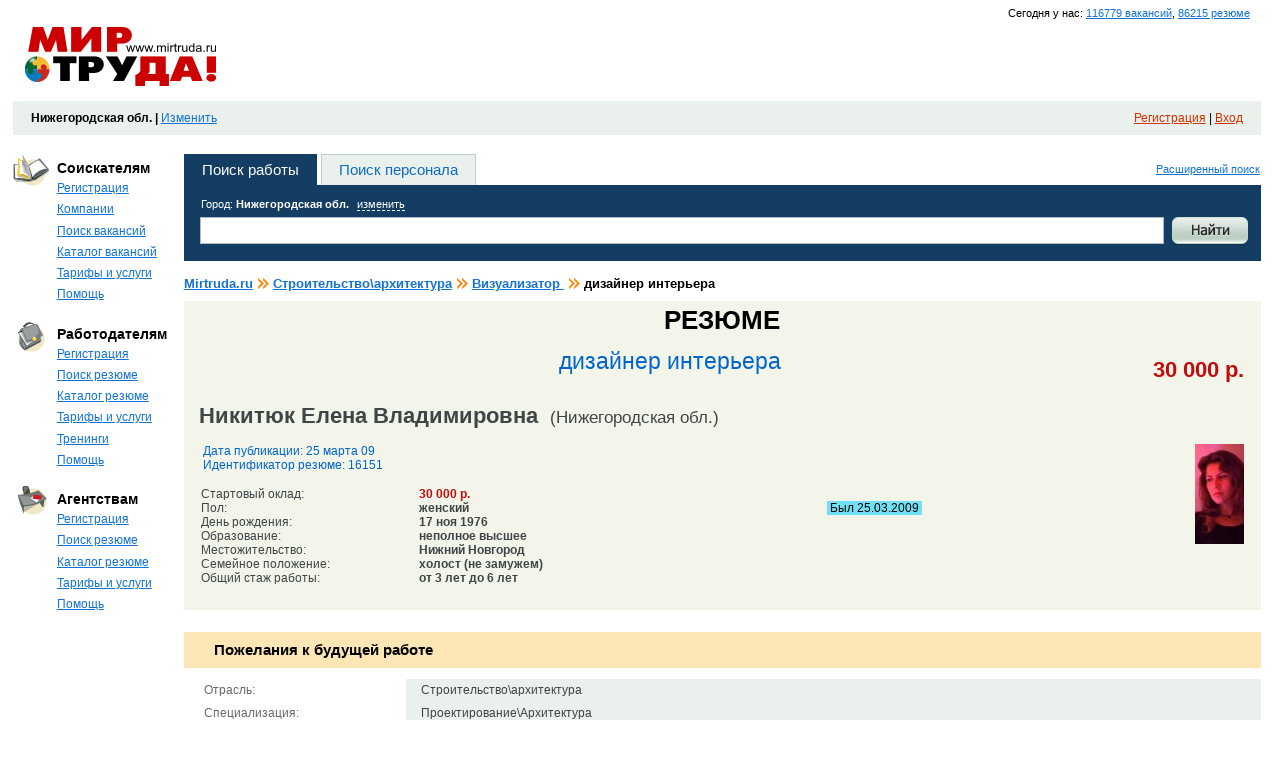

--- FILE ---
content_type: text/html; charset=utf-8
request_url: http://nn.mirtruda.ru/Resume/16151
body_size: 62020
content:


<!DOCTYPE html PUBLIC "-//W3C//DTD XHTML 1.0 Transitional//EN" "http://www.w3.org/TR/xhtml1/DTD/xhtml1-transitional.dtd">
<html xmlns="http://www.w3.org/1999/xhtml" xml:lang="ru" lang="ru">
<head>
    <link href="/files/css/layout.css" type="text/css" rel="stylesheet" />
	<link href="/files/css/style.css?ver=2" type="text/css" rel="stylesheet" />
	<link href="/files/css/NEW/newstyles.css" type="text/css" rel="stylesheet" />
	<link href="/files/css/payment.css" type="text/css" rel="stylesheet" />
       <!--[if lte IE 7]>
            <link href="/files/css/style4ie.css" type="text/css" rel="stylesheet" />
      <![endif]-->
      <!--[if lte IE 6]>
            <link href="/files/css/style4ie6.css" type="text/css" rel="stylesheet" />
      <![endif]-->		
	<link rel="shortcut icon" href="http://www.mirtruda.ru/files/images/icon/favicon.ico" type="image/x-icon" />
    <link rel="icon" href="http://www.mirtruda.ru/files/images/icon/favicon.ico" type="image/x-icon" />

	<meta http-equiv="pragma"  content="no-cache" />
	<meta name='yandex-verification' content='91bfdfb1ca672de7' />
	<meta name="google-site-verification" content="crWf_JEQ6dK5OBLxg4SbECPUtLwxLK7TkwvkqZ_IuP4" />
	<meta name="google-site-verification" content="S6fnA1GEjUyKE17krPKF9IfsbuKfVGh2lzdOdK2i6aE" />
   <script type="text/javascript">

       var _gaq = _gaq || [];
       _gaq.push(['_setAccount', 'UA-48895621-1']);
       _gaq.push(['_setDomainName', 'mirtruda.ru']);
       _gaq.push(['_trackPageview']);

       (function() {
           var ga = document.createElement('script'); ga.type = 'text/javascript'; ga.async = true;
           ga.src = ('https:' == document.location.protocol ? 'https://ssl' : 'http://www') + '.google-analytics.com/ga.js';
           var s = document.getElementsByTagName('script')[0]; s.parentNode.insertBefore(ga, s);
       })();

</script><link href="../App_Themes/Default/TabStrip.MirTruda.css" type="text/css" rel="stylesheet" /><link href="../App_Themes/Default/Window.MirTruda.css" type="text/css" rel="stylesheet" /><meta name="description" content="Резюме соискателя на должность дизайнер интерьера, ищу работу" /><meta name="keywords" content="Резюме, ищу работу, дизайнер интерьера" /><link href="/WebResource.axd?d=JQlSAAUFw5pesu-heOnJ6tM1u-vs1XdSmGAgNtk-IxGJCGbYNICgLsL6wf5njcKulLTj1awEuf8NsNGgI_5WWSWZ-oci9DMBZAZ5b-zF_O5g4jEOJxLInFGnynz-v9kvPci_Fg2&amp;t=633766548700000000" type="text/css" rel="stylesheet" class="Telerik_stylesheet" /><title>
	МИР ТРУДА | Резюме дизайнер интерьера (Нижегородская обл.) от портала вакансий MirTruda.ru
</title></head>
<body>
    <form name="aspnetForm" method="post" action="16151" id="aspnetForm">
<div>
<input type="hidden" name="__EVENTTARGET" id="__EVENTTARGET" value="" />
<input type="hidden" name="__EVENTARGUMENT" id="__EVENTARGUMENT" value="" />
<input type="hidden" name="__VIEWSTATE" id="__VIEWSTATE" value="/[base64]/[base64]/[base64]/[base64]/[base64]/0L7Qu9C90L7QtSDQstC10LTQtdC90LjQtSDQtNC40LfQsNC50L0t0L/RgNC+0LXQutGC0LAg0LTQviDRgdC00LDRh9C4INC+0LHRitC10LrRgtCwINCyINGN0LrRgdC/[base64]/[base64]/[base64]/QvtGA0YLRhNC+0LvQuNC+OiBodHRwOi8vd3d3LnN1cGVyam9iLnJ1L3Byb2ZpbGUvMTE3MTU2NDIvP3Nob3c9YWxidW1zIDxici8+Cjxici8+CtCS0LvQsNC00LXQvdC40LUg0J/QnjogM2RzIE1BWCArIFYtcmF54oCaIEFyY2hpQ2Fk4oCaIEF1dG9DQUTigJogQ29yZWxEcmF34oCaINC/0LDQutC10YLRiyBBZG9iZeKAmiBNYWNyb21lZGlhOyBNT2ZmaWNlLiA8YnIvPgo8YnIvPgrQn9GA0L7QtdC60YLQuNGA0L7QstCw0L3QuNC1INC40L3RgtC10YDRjNC10YDQvtCyINC20LjQu9GL0YUg0Lgg0L7QsdGJ0LXRgdGC0LLQtdC90L3Ri9GFINC/0L7QvNC10YnQtdC90LjQuS4g0J/QvtC70L3QvtC1INCy0LXQtNC10L3QuNC1INC00LjQt9Cw0LnQvS3Qv9GA0L7QtdC60YLQsCDQtNC+INGB0LTQsNGH0Lgg0L7QsdGK0LXQutGC0LAg0LIg0Y3QutGB0L/Qu9GD0LDRgtCw0YbQuNGOOjxici8+Ci0g0L/QtdGA0LXQs9C+0LLQvtGA0Ysg0YEg0LfQsNC60LDQt9GH0LjQutC+0Lw7PGJyLz4KLSDQvtCx0LzQtdGA0Ys7PGJyLz4KLSDRjdGB0LrQuNC30LjRgNC+0LLQsNC90LjQtSAo0YDRg9GH0L3QsNGPINC/[base64]/[base64]/[base64]/[base64]/[base64]/Qt9GL0Lo6ECBjbGFzcz0iZ3JleV9iZyIO0YDRg9GB0YHQutC40LlkAgMPZBYCZg8VAyTQktC+0LTQuNGC0LXQu9GM0YHQutC40LUg0L/RgNCw0LLQsDoQIGNsYXNzPSJncmV5X2JnIgFCZAIED2QWAmYPFQMu0JTQvtC/0L7Qu9C90LjRgtC10LvRjNC90YvQtSDRgdCy0LXQtNC10L3QuNGPOhAgY2xhc3M9ImdyZXlfYmci0AHQn9C+0YDRgtGE0L7Qu9C40L46IGh0dHA6Ly93d3cuc3VwZXJqb2IucnUvcHJvZmlsZS8xMTcxNTY0Mi8/c2hvdz1hbGJ1bXMgPGJyLz4KPGJyLz4K0JLQu9Cw0LTQtdC90LjQtSDQn9CeOiAzZHMgTUFYICsgVi1yYXnigJogQXJjaGlDYWTigJogQXV0b0NBROKAmsKgQ29yZWxEcmF34oCaINC/[base64]" />
</div>

<script type="text/javascript">
//<![CDATA[
var theForm = document.forms['aspnetForm'];
if (!theForm) {
    theForm = document.aspnetForm;
}
function __doPostBack(eventTarget, eventArgument) {
    if (!theForm.onsubmit || (theForm.onsubmit() != false)) {
        theForm.__EVENTTARGET.value = eventTarget;
        theForm.__EVENTARGUMENT.value = eventArgument;
        theForm.submit();
    }
}
//]]>
</script>


<script src="/WebResource.axd?d=TBHDo17vNWctW9Axmltm6TURcHDmPvamgG6TfCuqZIWin-Zfjcp4my-KTPScs_ct2P34l1tc_d_6D5KPAdatEkqz71Y1&amp;t=636041062940000000" type="text/javascript"></script>


<script src="/ScriptResource.axd?d=x-AAVY_ZxB6uFr8v3oZlrjObPbccU98cuqpAFqQEU9qEZN6dVBVftPmmoiCXGGPls937R_ADs2JOVyGq3pFTOAi7hMkpKTy5GM3o-iNZm4XqMXBELRuVbFLEQh_-BGoHCx_dMBaAdmHVOGeLsaTUKx0YLBw1&amp;t=fffffffffa2fd9a5" type="text/javascript"></script>
<script src="/ScriptResource.axd?d=GD8Xrc76DYf-BgtwypYovWKER5VPgNcY5blYUBgKTPSWHe9MZbK5pLstqKxmE1Z8fQz6JhhKivE7DkQVc3uK91_ry246DtV3f4CnLvwX-b3aM7QtYPoZIwNAwTLCxj6ZAn4Z8aLnDjP05FjTG9tluF0fNkT5KKqaUuWBgsmBcScMfB4h0&amp;t=fffffffffa2fd9a5" type="text/javascript"></script>
<script src="/JavaScript/jquery-1.11.0.min.js" type="text/javascript"></script>
<script src="/JavaScript/jquery.alphanumeric.js" type="text/javascript"></script>
<script src="/JavaScript/jquery.cookie.js" type="text/javascript"></script>
<script src="/ScriptResource.axd?d=4xQ6zQVVGfwegeFLh5hEFwHGXiXj2MQQi2xQyk_DMLbkwgAqygSRIn7-tmwAAjTAYoA_fZ28dOifjNXXRd3doeM7NNRxiMd0_4J2uGaIumJc7mHieJm5g4XH_lMZ0Npx0XqskA2&amp;t=6f383533" type="text/javascript"></script>
<script src="/ScriptResource.axd?d=qwv-ePMY6ObZluhD_yLzDGfxyjVZIXApD7dzA3-ChbcY9VEUrwFnQSJeHf_OvipnIWDN5mzObacLIz90gfmmHOFDYcjQ8M_P7unXTBUKg5e_xrBGYw5-IOc5J1IklOx5EkdaGS409jXPUwxUJNsUPZO5HGg1&amp;t=6f383533" type="text/javascript"></script>
<script src="/ScriptResource.axd?d=Ykc4vvB1pyBKUgfPlpsCYsOblcd9zb7pAOTXwoVHF1lqj3Nd4SJwDrgYzKE0tPzUeU8IrJI2GNGR_CTiWqdvNYKuybPOS9o5J0Rog_sCB74sBVgLMEdhTew75w2P7uZIZ79Hpw2&amp;t=6f383533" type="text/javascript"></script>
<script src="/ScriptResource.axd?d=ucmVZ1QOnam5QBZfW9h6t0Pmmu9whnsO0he9PDR2emyIJ1_C9f0_JUVlkHfS0MdtZ-A8gJRJDeZ0Z30gvbLECTNsn-mJdhPQHaigBP3i4sqpoVXDrdujU4HI-JTtAYZfRK5LCa0o_EoxdSqFwnO_iNfo0RQ1&amp;t=6f383533" type="text/javascript"></script>
<script src="/ScriptResource.axd?d=HUPeP3PvgJMnTD-n5BPK87zYeVxqu392RWuSj2PX7kyXiSnjB0BcddBGEY8eGBXj6xTzDtjUDEzYlbGRss9yuhsL3xJYnvLNPDUFHHY7qYR9dqnd116KQjTCRv5nbaVlB3nGe0XyMCFzE2CfhnzSDcw3Its1&amp;t=2e070b50" type="text/javascript"></script>
<script src="/ScriptResource.axd?d=u1tcTI7_Am1w5_qY7VYc6FHrTAV-C0hj5dWl8MEaX-pP_jvU9DVdPPZQQr75vAQAw_B6zvax3TjdU4uwf3idwqA3NqFEq5-CTsN-n5UmzZUrIHeAZ_EW5rpSpuUt7lUPEHIO-rRFOpxyxPPkosdfFu3-9bM1&amp;t=2e070b50" type="text/javascript"></script>
<script src="/ScriptResource.axd?d=5mHzd1vuKhqTAPelLFcBvQoj1gmgW1MHmgWZrg-tdygGlejk98H9b9vOFnodJf28otmouaOcdMOj6HK6V8TiBIdN6Fx_pAccJFWPp5UulVIPXop3FIJG_rP_heLcLE6o2E88wSE8w24FLduA9iO-90G9s7M1&amp;t=2e070b50" type="text/javascript"></script>
<script src="/ScriptResource.axd?d=YAxZOjoAoM9pU8f2e_ZJJa-uVd09587qllKg1zJC6ZufatY7V1tznEVOmV-b5jo1RdSIIKo_5ds-Aby_RgcQ_7FnNJ6IvB3pTs7iHutwzIUDAQlUgEpDwMiRaP3gvbPvg_Ow2XZZ22j_pKUJlS21gdBnDd81&amp;t=2e070b50" type="text/javascript"></script>
<script src="/ScriptResource.axd?d=Ejvx6bUR13O7b8MLvAieWNpoOpndYmGVBOM9zD4ph7Lx147Qn43erPya5IbB50WNVTJIRIq-MBBNT7yomKBRZ_U23bOSFOeSnwo_nAoNIUlMOcT0rXFKVr9qt1CEzmVB09AGmleOH8ZhuDuG1zY2SGKaTkY1&amp;t=2e070b50" type="text/javascript"></script>
<script src="/ScriptResource.axd?d=zAGszwHFAL27eoj4I8KNIxjnB-2-VpI1clLGKqflaZYMQMvPlkCr-U1wkpapGV0oO_t8WpWfHf_gFn2xTsgsgaJJCQSm5un5FasusgK0-W0y9o1mpO-6NIiikeMMamPC_uWx_xAm3PzvcHkYX4JEuTw5Dic1&amp;t=2e070b50" type="text/javascript"></script>
<script src="/ScriptResource.axd?d=9Py-2cBANg55lsT0flIVyBSnfTPSxll1PQnK1RJiRrcYNJ4V2IWy7r895r76NaQmMTo0msm4KM0DSQ4wnFIm69IJcLQ76rUjFWnT2xG-J-sEU4nccv1gxYES5Aj3qvGplVR9UJWVrjOX3kIaHdtR8SFX2w1OBvNbw5byUO7Ygaa6rbxK0&amp;t=2e070b50" type="text/javascript"></script>
<script src="/ScriptResource.axd?d=vCfd5_2JjmCzY-lPFUL0HQ7YA7re531Yswvn2L1qIyBeq3Xm5nDOqLz_USrpbpO4U7FIquVc9cRq-7oZtQl1QEkiRsHJ01zETQJhOhAQdCtgrrKjKt9Vc8HFu-n6Q7WxDTVY5irK8coH2otR5JLJrFgfVgfWcL1txqT-Hr_WvupzWpNZ0&amp;t=2e070b50" type="text/javascript"></script>
<script src="/ScriptResource.axd?d=YrAsURdMnTjbixtBNc5W9-EldQJzF78Nmio_M0EqpkrdOom4YMDCMXNGFe5vW6lNWUPoBS9d0vVW2xTsg2_N8nEi6FaWIS5RFlEJuBNTIbwU8MPFzfoyCyv8UFtLDuwW_97nqHI7kLeikrmAWb6rZW1fNGc1&amp;t=2e070b50" type="text/javascript"></script>
<script src="/ScriptResource.axd?d=y2JeZyC8MUe7ibHZ-zniqVX6OE-O9-Gkx1IWOHbxWKza6KzmVTYUQucU_mtem6sTid3p-YXC6VS63cGtYRwLvT1GfmMzZPTshsUlsJspqJu_OZ7Ajkj0U1XcPLK79DUdk62fhjtze37up8O4C7HibKbfjHh12jw8NPWHEe1_JJwfILtM0&amp;t=2e070b50" type="text/javascript"></script>
<script src="/ScriptResource.axd?d=bfeEMK5Z-afXg1igVpAZgN_C0JPSObg1AC9yx_uZSMHht4wkYD_BHipVQa2tTMlM-TGKDRGIAYok3TV98LkT6xjMVtek0edgbOmYzaLuo8nYm9VZKxveyWI05Ci7_wtLFhRiXOGYrStqLzEVYJ5PJw0saRvLBzjGSA7XOPi_ymook3GO0&amp;t=2e070b50" type="text/javascript"></script>
<script src="/ScriptResource.axd?d=H89y10yz8nUVm39I-ETt3G33wZTS5UwY3QZizydAv_imPFjMRniHsipZnJtbpawsAva857zbtZTubQMiBdBAd-ZHhhrC32tupOCVf3zGdGrXGIKMROx4MQUYwoLRtyqPfbf_1rdA4EfpI-VoQax34Xb-UPCteAVs-Ld44O8KgQITIiei0&amp;t=2e070b50" type="text/javascript"></script>
<script src="/ScriptResource.axd?d=hIsW-g9xZCuTCt4LmZAZ8iDpEvjJfxfPvM2JKQNKHj1lxcA1h2z6MpwiPPOyj4kHJ3xZRw94RAKAZFRDtAkhK2Vpx-_PqKtzVQSaZrWT8QahKeycH0lgQw2D337GiDkZ2uPe4BzyEMTCw5oGE1e_p91vGOYCri07O_PmromU0KxXAjSk0&amp;t=2e070b50" type="text/javascript"></script>
<div>

	<input type="hidden" name="__VIEWSTATEGENERATOR" id="__VIEWSTATEGENERATOR" value="0CFE0D42" />
</div>
	<div id="measurer"></div>
	<div id="layout">
		<div id="layout_in">
		<script type="text/javascript">
//<![CDATA[
Sys.WebForms.PageRequestManager._initialize('ctl00$ctl00$ScriptManager', document.getElementById('aspnetForm'));
Sys.WebForms.PageRequestManager.getInstance()._updateControls([], [], [], 90);
//]]>
</script>

			

<noindex><div class="new_info">Сегодня у нас: <span style="color: #1473D2; font-family: Tahoma,Arial,Verdana,sans-serif;text-decoration: underline;">116779 вакансий</span>, <span style="color: #1473D2; font-family: Tahoma,Arial,Verdana,sans-serif;text-decoration: underline;">86215 резюме</span></div></noindex>

<div id="head">
	<div class="logo_zone" >
		<div class="logo"><a href="/"><img id="logo_img" src="/files/images/logo.gif" 
		    OnMouseOver="javascript:document.getElementById('logo_img').src='/files/images/logo2.gif';" 
		    OnMouseOut="javascript:document.getElementById('logo_img').src='/files/images/logo.gif';" 
		    width="191" height="59" alt="Мир труда" title="Мир труда" /></a></div>
	</div>
	
	
 <script language=JavaScript src="http://adv.mirtruda.ru/abm.aspx?z=1&r=35"></script>
 	
</div>
            <!-- begin of Top100 code -->
            <a href="http://top100.rambler.ru/top100/"><img src="http://counter.rambler.ru/top100.cnt?1409344" alt="" width="1" height="1" border="0" /></a>
            <!-- end of Top100 code -->
            <div style="clear:both;"></div>
            <div class="main_menu_new">
            <strong>Нижегородская обл.&nbsp;|</strong>&nbsp;<a href="#" onclick="window.radopen('/Main/RegionSelect.aspx?seed='+Math.round(Math.random()*100000), 'RegSelectWindow'); return false;">Изменить</a>
            
            <noindex><div style="float:right; text-align: left;"><a href="/Registration/Register.aspx" style="color:#d23100;">Регистрация</a>&nbsp;|&nbsp;<a id="SignIn" style="color:#d23100;" href="#" onclick="window.radopen('/Registration/Login.aspx?seed='+Math.round(Math.random()*100000), 'LoginWindow'); return false;">Вход</a></div></noindex>
            
            </div>
            
            
	<script type="text/javascript">
	    function signOut(arg) {
	        if (arg) __doPostBack('ctl00$ctl00$SignOut','');
	    }
	</script>
	
            
			<div id="zone">
    			
    <table cellpadding="0" cellspacing="0" class="structura">
        <tr>
            
<td class="sidebar">
    <div class="sidebar">
    
        <div class="sidebar_menu" style="font-size:11px;">
            
<h3 class="item2">Соискателям</h3>
<ul>
	<li><a href="/Registration/Register.aspx?type=1">Регистрация</a></li>
	<li><a href="/Employer/Employers.aspx">Компании</a></li>
	<li><a href="/Search/VacancySearch.aspx?type=advanced">Поиск вакансий</a></li>
	<li ><a href="/catalogvacancy/">Каталог вакансий</a></li>
	<li><a href="/Help/price_candidate">Тарифы и услуги</a></li>
	<li><a href="/Help/main_help#S5">Помощь</a></li>
</ul>

<h3 class="item1">Работодателям</h3>
<ul>
	<li><a href="/Registration/Register.aspx?type=2">Регистрация</a></li>
	<li><a href="/Search/ResumeSearch.aspx?type=advanced">Поиск резюме</a></li>
	<li ><a href="/catalogresume/">Каталог резюме</a></li>
	<li><a href="/Help/price_employer">Тарифы и услуги</a></li>
	<li><a href="/Trainings">Тренинги</a></li>
	<li><a href="/Help/main_help#R5">Помощь</a></li>
</ul>


<h3  class="item3">Агентствам</h3>
<ul>
	<li><a href="/Registration/Register.aspx?type=3">Регистрация</a></li>
	<li><a href="/Search/ResumeSearch.aspx?type=advanced">Поиск резюме</a></li>
	<li ><a href="/catalogresume/">Каталог резюме</a></li>
	<li><a href="/Help/price_agency">Тарифы и услуги</a></li>
	<li><a href="/Help/main_help#R5">Помощь</a></li>
</ul>
        </div>
        <br />
        
 <script language=JavaScript src="http://adv.mirtruda.ru/abm.aspx?z=4&r=35"></script>
 
             
<div class="for_dot_dl">
    <dl class="dl_list"></dl>
</div>
        
 <script language=JavaScript src="http://adv.mirtruda.ru/abm.aspx?z=9&r=35"></script>
 
        
        <div class="clear"></div>
           
        <div class="clear"></div>
        
    </div>
</td>

            <td class="common">
                <div class="common center">
                    
    
<style type="text/css">
    .search-fields .main-request { padding:0px 13px 0px 16px; }
</style>
<script language="javascript" type="text/javascript" src="/JavaScript/SearchHighlight.js"></script>
<input type="hidden" name="ctl00$ctl00$cph$cph$Search$ProvinceId" id="ctl00_ctl00_cph_cph_Search_ProvinceId" value="9743" />
<noindex>
<div class="search-form" style="overflow: visible;">
    <div class="search-nav">
        <ul>
            <li id="search_employer" style="cursor: pointer; cursor: hand;" onclick="SetTab(this);">Поиск работы</li>
            <li id="search_candidate" style="cursor: pointer; cursor: hand;" onclick="SetTab(this);">Поиск персонала</li>
        </ul>
        <a id="ctl00_ctl00_cph_cph_Search_Advanced" class="advanced-link" href="javascript:__doPostBack('ctl00$ctl00$cph$cph$Search$Advanced','')">Расширенный поиск</a>
    </div>
    <div class="search-fields">
    
        <div class="main-request">
            <label class="locate">
                Город: <strong><span id="ProvinceSelector">Нижегородская обл.</span></strong> <a href="#" onclick="window.radopen('/Main/RegionSelect.aspx?province='+document.getElementById('ctl00_ctl00_cph_cph_Search_ProvinceId').value, 'RegSelectWindow'); return false;">изменить</a></label>
            
            <table cellpadding="0" cellspacing="0">
                <tr>
                    <td class="input">
                        <input name="ctl00$ctl00$cph$cph$Search$SearchText" type="text" id="ctl00_ctl00_cph_cph_Search_SearchText" autocomplete="off" />
                        
                    </td>
                    <td class="go">
                        <input type="submit" name="ctl00$ctl00$cph$cph$Search$Search" value="" onclick="javascript:WebForm_DoPostBackWithOptions(new WebForm_PostBackOptions(&quot;ctl00$ctl00$cph$cph$Search$Search&quot;, &quot;&quot;, true, &quot;QiuckSearchValudationGroup&quot;, &quot;&quot;, false, false))" id="ctl00_ctl00_cph_cph_Search_Search" />
                    </td>
                </tr>
            </table>
        </div>
        
    </div>
</div>
</noindex>
<!-- end Search form -->
<input type="hidden" name="ctl00$ctl00$cph$cph$Search$SelectedTab" id="ctl00_ctl00_cph_cph_Search_SelectedTab" value="search_employer" />

	<script type="text/javascript">
	    var selectedTab = document.getElementById('ctl00_ctl00_cph_cph_Search_SelectedTab');
	    SetTab(document.getElementById(selectedTab.value));

	    function SetTab(obj) {
	        document.getElementById(selectedTab.value).className = '';
	        selectedTab.value = obj.id;
	        obj.className = 'select';
	    }

	    function SetProvince(provId, provName) {
	        document.getElementById('ctl00_ctl00_cph_cph_Search_ProvinceId').value = provId;
	        document.getElementById('ProvinceSelector').innerHTML = provName;
	    }
	</script>	
	
<div style="clear:both; height:5px;"></div>
    <div class="Catalog_NAVIGATION_around">
        <a href="/">Mirtruda.ru</a><span class="Catalog_NAVIGATION"><a href="/catalogresume/build/">Строительство\архитектура</a></span><span class="Catalog_NAVIGATION"><a href="/catalogresume/build/visual_analyzer/">Визуализатор </a></span><span class="Catalog_NAVIGATION">дизайнер интерьера</span>
    </div>
    
    <div id="resume_f">
	    <div class="resume_text">
	        <div class="header">
                <div><h2 class="resume">РЕЗЮМЕ</h2></div>
		        <table cellpadding="0" cellspacing="0">
		            <tr>
		                <td>
		                    <h1 class="post_caption">дизайнер интерьера</h1>
                        </td>
                        <td style="width: 1%"/>
                        <td style="width: 1%">
                            <div class="big zp_color" style="float: right"><strong>30 000&nbsp;р.</strong></div>
		                </td>
		             </tr>
		             <tr>
		                <td style="padding: 10px 0 10px 0">
		                    <span style="font-size: 2em; font-weight: bold;">Никитюк Елена Владимировна</span>
		                        &nbsp;&nbsp;&nbsp;<span style="font-size: 1.5em">(Нижегородская обл.)</span>
		                        <table class="zp" cellspacing="0" cellpadding="0">
		                        <tr>
		                        <td class="for_name2" style="color: #0066CC;">
		                            Дата публикации: 25 марта 09</td>
		                        </tr>
		                        <tr>
		                        <td class="for_name2" style="color: #0066CC;">Идентификатор резюме: 16151
		                        </td>
		                        </tr>
		                    </table>

		                    
		                            <table cellpadding="0" cellspacing="0" class="card2">
		                        
		                            <tr>
		                                <td class="for_name2">Стартовый оклад:</td>
		                                <td><strong><span class="zp_color">30 000&nbsp;р.</span></strong></td>
                               		    <td></td>
		                            </tr>
		                        
		                            <tr>
		                                <td class="for_name2">Пол:</td>
		                                <td><strong>женский</strong></td>
                               		    <td><a href="#" class="showKP online_status" userId="26483" objectId="16151"  title="Отправить сообщение">&nbsp;Был&nbsp;25.03.2009&nbsp;</a></td>
		                            </tr>
		                        
		                            <tr>
		                                <td class="for_name2">День рождения:</td>
		                                <td><strong>17 ноя 1976</strong></td>
                               		    <td></td>
		                            </tr>
		                        
		                            <tr>
		                                <td class="for_name2">Образование:</td>
		                                <td><strong>неполное высшее</strong></td>
                               		    <td></td>
		                            </tr>
		                        
		                            <tr>
		                                <td class="for_name2">Местожительство:</td>
		                                <td><strong>Нижний Новгород</strong></td>
                               		    <td></td>
		                            </tr>
		                        
		                            <tr>
		                                <td class="for_name2">Семейное положение:</td>
		                                <td><strong>холост (не замужем)</strong></td>
                               		    <td></td>
		                            </tr>
		                        
		                            <tr>
		                                <td class="for_name2">Общий стаж работы:</td>
		                                <td><strong>от 3 лет до 6 лет</strong></td>
                               		    <td></td>
		                            </tr>
		                        
		                            </table>
		                        		                
		                </td>
		                <td><div style="float: right">
		                        
		                    </div>
		                </td>
		                <td>
                            
		                        <img src="/files/Candidate/5/4557.jpg" class="float_right" />
		                    
		                </td>
		             </tr>
		          </table>
            </div>	    
            <br />
            
            </noindex>
            
            <br />
            <h2 class="dialog_title">Пожелания к будущей работе</h2><br />
            <table cellpadding="0" cellspacing="0" class="card">
        <tr>
	        <td class="for_name">Отрасль:</td>
	        <td  class="grey_bg">Строительство\архитектура</td>
        </tr>
    
        <tr>
	        <td class="for_name">Специализация:</td>
	        <td  class="grey_bg">Проектирование\Архитектура</td>
        </tr>
    
        <tr>
	        <td class="for_name">Желаемый график работы:</td>
	        <td  class="grey_bg">полный рабочий день</td>
        </tr>
    
        <tr>
	        <td class="for_name">Возможность командировок:</td>
	        <td  class="grey_bg">возможно</td>
        </tr>
    
        <tr>
	        <td class="for_name">Возможность переезда:</td>
	        <td  class="grey_bg">возможно</td>
        </tr>
    </table>




            
            <br />
		    <h2 class="dialog_title">Последнее место работы</h2><br />	
		    
    			    <table cellpadding="0" cellspacing="0" class="card">
    			
			    <tr>
				    <td class="for_name">
				        окт 03 - <br />
				        <b class="zp_color">Freelancer, г. Нижний Новгород, Москва</b> (Проектирование интерьеров жилых помещений, полное ведение дизайн-проекта до сдачи объекта в эксплуатацию.<br/>
Проектирование частных коттеджей (эскизная и архитектурная части, сотрудничество с ООО "Дома-НН").<br/>
Проектирование корпоративных выставочных стендов.<br/>
Разработка элементов фирменного стиля, рекламной полиграфии, наружной рекламы.<br/>
Разработка декоративного освещения архитектурных сооружений (сотрудничество с НТП «Аквилон»).), Нижний Новгород
				    </td>
				    <td class="grey_bg"><h4>Дизайнер интерьеров, 3d-дизайнер, визуализатор </h4>
				        Портфолио: http://www.superjob.ru/profile/11715642/?show=albums <br/>
<br/>
Владение ПО: 3ds MAX + V-ray‚ ArchiCad‚ AutoCAD‚ CorelDraw‚ пакеты Adobe‚ Macromedia; MOffice. <br/>
<br/>
Проектирование интерьеров жилых и общественных помещений. Полное ведение дизайн-проекта до сдачи объекта в эксплуатацию:<br/>
- переговоры с заказчиком;<br/>
- обмеры;<br/>
- эскизирование (ручная подача, 3d-эскизы, коллажи);<br/>
- подбор отделочных материалов, мебели, оборудования;<br/>
- проектирование индивидуальной мебели, дверей, торгового оборудования и других деталей интерьера;<br/>
- работа по каталогам;<br/>
- составление рабочей документации;<br/>
- 3d-визуализация с фотокачеством;<br/>
- авторский надзор;<br/>
- работа со смежниками.<br/>
<br/>
Проектирование частных коттеджей (эскизная и архитектурная части).<br/>
<br/>
Проектирование корпоративных выставочных стендов.<br/>
<br/>
Разработка элементов фирменного стиля, рекламной полиграфии, наружной рекламы.<br/>
<br/>
Разработка декоративного освещения архитектурных сооружений (сотрудничество с НТП «Аквилон»).
				    </td>
			    </tr>
			    
		            </table>
		        
		    
			<br />
		    <h2 class="dialog_title">Образование</h2><br />
		    
		            <table cellpadding="0" cellspacing="0" class="card">
		        
			        <tr>
				        <td class="for_name">
				            янв 98<br />
				            неполное высшее
				        </td>
				        <td class="grey_bg">
				            Нижегородская Архитектурно-Строительная Академия<br />
				            архитектурный<br />
				            
				            Нижний Новгород<br />
				            (неокончено) архитектор-дизайнер<br />
				            
				        </td>
			        </tr>
			    
		            </table>
		        
            
            <br />
		    <h2 class="dialog_title">Знание языков</h2><br />
		    
		            <table cellpadding="0" cellspacing="0" class="card">
		        
			        <tr>
				        <td class="for_name">
				            английский
				        </td>
				        <td class="grey_bg">
				            базовый уровень
				        </td>
			        </tr>
			    
		            </table>
		        
		    			
			<br />
		    <h2 class="dialog_title">Дополнительные сведения</h2><br />
		    <table cellpadding="0" cellspacing="0" class="card">
        <tr>
	        <td class="for_name">Работа с компьютером:</td>
	        <td  class="grey_bg">уверенный пользователь</td>
        </tr>
    
        <tr>
	        <td class="for_name">Родной язык:</td>
	        <td  class="grey_bg">русский</td>
        </tr>
    
        <tr>
	        <td class="for_name">Водительские права:</td>
	        <td  class="grey_bg">B</td>
        </tr>
    
        <tr>
	        <td class="for_name">Дополнительные сведения:</td>
	        <td  class="grey_bg">Портфолио: http://www.superjob.ru/profile/11715642/?show=albums <br/>
<br/>
Владение ПО: 3ds MAX + V-ray‚ ArchiCad‚ AutoCAD‚ CorelDraw‚ пакеты Adobe‚ Macromedia; MOffice. </td>
        </tr>
    </table>
            
		    
        </div>
	   
        <table style="width: 100%;">
            <tr>
                <td >
                    <div>
                        <img style="vertical-align: middle" src="../files/images/icon/nu/search2.gif" alt=" " />&nbsp;<a
                            class="iconlink" href="../Search/ResumeSearch.aspx?type=advanced">Новый поиск</a>
                    </div>
                </td>

                                <td  style="text-align: center">
                    <div id="ctl00_ctl00_cph_cph_ToBagDIV">
                        <img style="vertical-align: middle" src="../files/images/icon/nu/ok.gif" alt=" " />
                        
                        <a onclick="window.radopen('/Main/PrecreateAlert.aspx?type=vacancy&amp;seed='+Math.round(Math.random()*100000), 'PrecreateAlert'); return false;" id="ctl00_ctl00_cph_cph_ToBagLink" class="iconlink" href="javascript:__doPostBack('ctl00$ctl00$cph$cph$ToBagLink','')">В избранное</a>
                    </div>
                </td>


                <td style="text-align: center;">
                    <div id="ctl00_ctl00_cph_cph_ReplyDIV">
                        <img style="vertical-align: middle" src="../files/images/icon/nu/reply2.gif" alt=" " />&nbsp;
                        
                        <a id="ctl00_ctl00_cph_cph_makeResponseA" class="iconlink" href="" onclick="window.radopen('/Main/PrecreateAlert.aspx?type=vacancy&amp;seed='+Math.round(Math.random()*100000), 'PrecreateAlert'); return false;">
                            Отправить вакансию на это резюме</a>
                    </div>
                </td>

                
                <td style="text-align: right;">
                    <div>
                        <img style="vertical-align: middle" src="../files/images/icon/nu/printer.gif" alt=" " />&nbsp;<a
                            class="iconlink" href="/Candidate/Resume.aspx?id=16151" target="_blank" >Версия для печати</a>
                    </div>
                </td>
            </tr>
            <tr>
            </tr>
        </table>
        <br /><br /><br /><div class="header textP" style="line-height: 2em;"><span style="padding:0; font-size:1.2em;">Смотреть другие резюме сферы  <a href='/Search/ResumeSearch.aspx?type=advanced&province=9743&special=8'>Строительство\архитектура  в регионе Нижегородская обл.</a>: </span><ul><li> <a href='/Search/ResumeSearch.aspx?type=advanced&province=9743&special=8&specials=98'>Проектирование\Архитектура  в регионе Нижегородская обл.</a> </li></ul> <span style="padding:0; font-size:1.2em;">Другие резюме со словами: <a href='/Search/ResumeSearch.aspx?type=advanced&province=9743&search=дизайнер интерьера'>дизайнер интерьера  в регионе Нижегородская обл.</a></span></div><br /><br /><br />
    </div>
    
<style type="text/css">
		.modalPopup
		{
			background-color: #fefae8;
			border-width: 1px;
			border-style: solid;
			border-color: Gray;
			padding: 10px;
			width: 750px;
		}
</style>
<script language="javascript" type="text/javascript" src="/JavaScript/jquery.scrollTo-1.4.3.1-min.js"></script>
<script language="javascript" type="text/javascript" src="/JavaScript/kp.js"></script>
<div id="ctl00_ctl00_cph_cph_KPChat_kpPopup" class="popup kpPopup" style="height:490px;width:802px;display: none; font-size:11px;">
	
    <div class="inside">
        <div name="d1">
        <div class="dialog_title">
            <h1>Диалог</h1>
            <ul class="controls">
                <li class="close"><a id="hideKPModalPopupButton" href="#" title="Закрыть">Закрыть</a></li>
            </ul>
        </div>
        <div class="dialog_argument">
            <div id="kpPager" class="mess_page_nav"></div>
            <table cellpadding="0" cellspacing="0">
                <tr>
                    <td class="mess_block">
                        <div class="text_area mess_list" style="width:506px;">
                            <div id="kpMessageList" style="width:506px; height:250px; overflow:auto;">
                            </div>
                        </div>
                    </td>
                    <td class="person_block right_info">
                        <h3></h3>
                        <img src="/files/images/no_foto.gif" style="max-width:90px; max-height:90px;" />
                        <h4></h4>
                        <p class="place"></p>
                        <p class="statusPH"></p>
                    </td>
                </tr>
                <tr>
                    <td class="new_mess_block">
                        <label for="mess4">
                            Новое сообщение:</label>
                        <div class="text_area">
                            <textarea name="mess4" cols="20" rows="3" style="height:72px; resize: none;"></textarea>
                        </div>
                        <ul class="menu_inline" style="height: 25px;">
                            <!--<li><a class="kpComplain" href="#">Пожаловаться админу</a></li>-->
                            <li><a class="kpToBlackList" href="#">В черный список</a></li>
                        </ul>
                    </td>
                    <td class="person_block">
                        <div style="height:65px;">
                        <div class="object_to_show">
                        <label>
                            Какое резюме показывать:</label>
                        <table cellpadding="0" cellspacing="0" class="small_form">
                            <tr>
                                <td>
                                    <select name="mess1" id="kpObjectsList">
                                        <option>Какое резюме показывать</option>
                                    </select>
                                </td>
                                <td>
                                    <input type="button" onclick="setKPObject()" class="submit micro_s" value="Ok" name="mess2" />
                                </td>
                            </tr>
                        </table>
                        </div>
                        </div>
                        <input type="button" onclick="sendKPMessage()" class="submit float_left" name="mess3" value="Отправить" /><span
                            class="comment">Ctrl+Enter</span>
                    </td>
                </tr>
            </table>
        </div>
        </div>
    </div>

</div>
<input type="submit" name="ctl00$ctl00$cph$cph$KPChat$hiddenTargetControlModalPopup" value="" id="ctl00_ctl00_cph_cph_KPChat_hiddenTargetControlModalPopup" style="display: none" />
	
	
<div id="ctl00_ctl00_cph_cph_KPChat_kpInfoPopup" class="popup modalPopup" style="height:320px;width:350px;display: none; font-size:11px;">
	
		<table cellspacing="0" cellpadding="0" style="width:350px" height="320" border="0">
		<tr><td valign="top">
		<table cellspacing="0" cellpadding="0" style="width:350px" border="0">
			<tr>
				<td style="padding: 0px 0px 10px 0px;" align="right">
					<a id="hideKPInfoModalPopupButton" href="#"><img src="/files/images/controls/close2.gif" width="20" height="20"></a>
				</td>
			</tr>
		</table>
		<div style="text-align: center;" id="kpInfoPopupDiv">
		<!--<p style="font-size:22px; margin-bottom:40px;">
		Вы не можете вступить в переписку, так как у вас нет резюме или оно пока находится на модерации. Создайте резюме или дождитесь публикации созданного
		</p>
		<p style="font-size:18px;">
		<a href="/Candidate/EditResume.aspx">Создайте резюме</a> или дождитесь публикации созданного
		</p>-->
		<p style="font-size:22px; margin-bottom:30px;">Обмен сообщениями доступен только зарегистрированным пользователям</p>
		<p style="font-size:14px;">
		<input class="submit" type="button" onclick="hideKPInfoModalPopup(); window.radopen('/Registration/Login.aspx?stay=1&seed='+Math.round(Math.random()*100000), 'LoginWindow'); return false;" value="У меня есть регистрация" /><br /><br />
		<input class="submit" type="button" onclick="location.href='/Registration/Register.aspx'" value="Зарегистрироваться" />
		</p>
		</div>
		</td>
		</tr>
		</table>

</div>




                </div>
            </td>
        </tr>
    </table>

			</div>
			
	<div id="footer">
		<div class="colls-wrap">
			<div class="coll first-coll">
				<p>&copy; 2008 &mdash; 2026  &laquo;Мир труда&raquo;</p>
			</div>
			<div class="coll">
			  <ul class="footer-nav-list">
					<li><a href="/Main/ContentPage.aspx?alias=about_project" class="footer-nav-link footer-nav-title-link">О проекте</a></li>
					<li><a href="/News" class="footer-nav-link">Новости</a></li>
					<li><a href="/Publications" class="footer-nav-link">Публикации</a></li>
					<li><a href="/Help/kontakts" class="footer-nav-link">Контакты</a></li>
				</ul>
			</div>
			<div class="coll">
			  <ul class="footer-nav-list">
					<li><a href="/Help/candidate_manual" class="footer-nav-link footer-nav-title-link">Соискателям</a></li>
					<li><a href="/Candidate/ExportStart.aspx" class="footer-nav-link">Экспорт резюме</a></li>
					<li><a href="/Help/price_candidate" class="footer-nav-link">Все усвлуги</a></li>

				</ul>
			</div>
			<div class="coll">
			  <ul class="footer-nav-list">
					<li><a href="/Help/employer_manual" class="footer-nav-link footer-nav-title-link">Работодателям</a></li>
					<li><a href="/Help/exportvacancy_about" class="footer-nav-link">Экспорт вакансий</a></li>
					<li><a href="/Help/price_employer" class="footer-nav-link">Все услуги</a></li>

				</ul>
			</div>
            
			<div class="coll">
			  <ul class="footer-nav-list">
					<li><a href="/Help/agency_manual" class="footer-nav-link footer-nav-title-link">Агентствам</a></li>
					<li><a href="/Help/exportvacancy_about" class="footer-nav-link">Экспорт вакансий</a></li>
					<li><a href="/Agency/Recruitment.aspx" class="footer-nav-link">Подбор персонала</a></li>
					<li><a href="/Help/price_agency" class="footer-nav-link">Все услуги</a></li>

				</ul>
			</div>
            			<div class="coll">
				<ul class="footer-nav-list">
					<li><a href="/Help/komnata-peregovorov" class="footer-nav-link footer-nav-title-link">Комната переговоров</a></li>
					<li><a href="/Help/site_advertise" class="footer-nav-link">Реклама на сайте</a></li>
					<li><a href="/Help/map" class="footer-nav-link">Карта сайта</a></li>
					<!--<li><a href="/Help/partnerlinks" class="footer-nav-link">Партнеры</a></li>-->
					<li><a href="/Help/main_help" class="footer-nav-link">Помощь</a></li>
				</ul>
			</div>

			<div class="coll coll-align-right rating-wrap first-coll">


			
			<!-- Yandex.Metrika counter -->
<script src="//mc.yandex.ru/metrika/watch.js" type="text/javascript"></script>
<script type="text/javascript">
    try {
        var yaCounter450135 = new Ya.Metrika({ id: 450135,
            webvisor: true,
            clickmap: true
        });
    } catch (e) { }
</script>
<noscript><div><img src="//mc.yandex.ru/watch/450135" style="position:absolute; left:-9999px;" alt="" /></div></noscript>
<!-- /Yandex.Metrika counter -->


			
				<a href="" class="rating-elemetnt">        <!--Rating@Mail.ru COUNTER-->
        <script language="JavaScript" type="text/javascript"><!--
        d=document;var a='';a+=';r='+escape(d.referrer)
        js=10//--></script><script language="JavaScript1.1" type="text/javascript"><!--
        a+=';j='+navigator.javaEnabled()
        js=11//--></script><script language="JavaScript1.2" type="text/javascript"><!--
        s=screen;a+=';s='+s.width+'*'+s.height
        a+=';d='+(s.colorDepth?s.colorDepth:s.pixelDepth)
        js=12//--></script><script language="JavaScript1.3" type="text/javascript"><!--
        js=13//--></script><script language="JavaScript" type="text/javascript"><!--
        d.write('<a href="http://top.mail.ru/jump?from=1431472"'+
        ' target="_top"><img src="http://d7.cd.b5.a1.top.list.ru/counter'+
        '?id=1431472;t=56;js='+js+a+';rand='+Math.random()+
        '" alt="Рейтинг@Mail.ru"'+' border="0" height="31" width="88"/><\/a>')
        if(11<js)d.write('<'+'!-- ')//--></script><noscript><a
        target="_top" href="http://top.mail.ru/jump?from=1431472"><img
        src="http://d7.cd.b5.a1.top.list.ru/counter?js=na;id=1431472;t=56"
        border="0" height="31" width="88"
        alt="Рейтинг@Mail.ru"/></noscript><script language="JavaScript" type="text/javascript"><!--
        if(11<js)d.write('--'+'>')//-->
        </script>
        <!--/COUNTER--><a href="" class="rating-elemetnt">   <!-- begin of Top100 logo -->
        <a href="http://top100.rambler.ru/top100/"><img src="http://top100-images.rambler.ru/top100/banner-88x31-rambler-blue.gif" alt="Rambler's Top100" width="88" height="31" border="0" /></a>
        <!-- end of Top100 logo --><a href="" class="rating-elemetnt"><!--LiveInternet counter--><script type="text/javascript"><!--
document.write("<a href='http://www.liveinternet.ru/click' "+
"target=_blank><img src='http://counter.yadro.ru/hit?t45.11;r"+
escape(document.referrer)+((typeof(screen)=="undefined")?"":
";s"+screen.width+"*"+screen.height+"*"+(screen.colorDepth?
screen.colorDepth:screen.pixelDepth))+";u"+escape(document.URL)+
";"+Math.random()+
"' alt='' title='LiveInternet' "+
"border=0 width=31 height=31><\/a>")//--></script><!--/LiveInternet-->
</a>
		  </div>
		</div>
      
	</div>

		</div>
	</div>
	<div id="ctl00_ctl00_Singleton" style="display:none;">
	<!-- 2008.1.619.35 --><div id="ctl00_ctl00_LoginWindow" style="display:none;">
		<input id="ctl00_ctl00_LoginWindow_ClientState" name="ctl00_ctl00_LoginWindow_ClientState" type="hidden" />
	</div><div id="ctl00_ctl00_RegSelectWindow" style="display:none;">
		<input id="ctl00_ctl00_RegSelectWindow_ClientState" name="ctl00_ctl00_RegSelectWindow_ClientState" type="hidden" />
	</div><div id="ctl00_ctl00_RegisterSucces" style="display:none;">
		<input id="ctl00_ctl00_RegisterSucces_ClientState" name="ctl00_ctl00_RegisterSucces_ClientState" type="hidden" />
	</div><div id="ctl00_ctl00_PrecreateAlert" style="display:none;">
		<input id="ctl00_ctl00_PrecreateAlert_ClientState" name="ctl00_ctl00_PrecreateAlert_ClientState" type="hidden" />
	</div><div id="ctl00_ctl00_PasswordManager" style="display:none;">
		<input id="ctl00_ctl00_PasswordManager_ClientState" name="ctl00_ctl00_PasswordManager_ClientState" type="hidden" />
	</div><div id="ctl00_ctl00_ConfirmEmail" style="display:none;">
		<input id="ctl00_ctl00_ConfirmEmail_ClientState" name="ctl00_ctl00_ConfirmEmail_ClientState" type="hidden" />
	</div><div id="ctl00_ctl00_MakeResponse" style="display:none;">
		<input id="ctl00_ctl00_MakeResponse_ClientState" name="ctl00_ctl00_MakeResponse_ClientState" type="hidden" />
	</div><div id="ctl00_ctl00_ImportURLWindow" style="display:none;">
		<input id="ctl00_ctl00_ImportURLWindow_ClientState" name="ctl00_ctl00_ImportURLWindow_ClientState" type="hidden" />
	</div><div id="ctl00_ctl00_ToExportAfterLargeWindow" style="display:none;">
		<input id="ctl00_ctl00_ToExportAfterLargeWindow_ClientState" name="ctl00_ctl00_ToExportAfterLargeWindow_ClientState" type="hidden" />
	</div><div id="ctl00_ctl00_ToExportStartWindow" style="display:none;">
		<input id="ctl00_ctl00_ToExportStartWindow_ClientState" name="ctl00_ctl00_ToExportStartWindow_ClientState" type="hidden" />
	</div><div id="ctl00_ctl00_EditResumeAlertWindow" style="display:none;">
		<input id="ctl00_ctl00_EditResumeAlertWindow_ClientState" name="ctl00_ctl00_EditResumeAlertWindow_ClientState" type="hidden" />
	</div><div id="ctl00_ctl00_Singleton_alerttemplate" style="display:none;">
		<div class="windowpopup radalert">			
			<div class="dialogtext">
			{1}				
			</div>
			
			<div>
				<a  onclick="$find('{0}').close();"
				class="radwindowbutton" href="javascript:void(0);">
					<span class="outerspan">
						<span class="innerspan">##LOC[OK]##</span>
					</span>
				</a>				
			</div>
		</div>
		</div><div id="ctl00_ctl00_Singleton_prompttemplate" style="display:none;">
		<div class="windowpopup radprompt">			
			<div class="dialogtext">
			{1}				
			</div>
			
			<div>
				<input type="text"  class="dialoginput" value="{2}" />
			</div>
			<div>
				<a onclick="$find('{0}').callBack(this.parentNode.parentNode.getElementsByTagName('input')[0].value);"				
					class="radwindowbutton" href="javascript:void(0);" ><span class="outerspan"><span class="innerspan">##LOC[OK]##</span></span></a>
				<a onclick="$find('{0}').callBack('');" class="radwindowbutton"  href="javascript:void(0);"><span class="outerspan"><span class="innerspan">##LOC[Cancel]##</span></span></a>
			</div>
		</div>		
		</div><div id="ctl00_ctl00_Singleton_confirmtemplate" style="display:none;">
		<div class="windowpopup radconfirm">			
			<div>{1}</div>						
			<div class="mybuttons">
				<a onclick="$find('{0}').callBack(true);"  class="radwindowbutton" href="javascript:void(0);" ><span class="outerspan"><span class="innerspan">Да</span></span></a>
				<a onclick="$find('{0}').callBack(false);" class="radwindowbutton"  href="javascript:void(0);"><span class="outerspan"><span class="innerspan">Нет</span></span></a>
			</div>
		</div>		
	          </div><input id="ctl00_ctl00_Singleton_ClientState" name="ctl00_ctl00_Singleton_ClientState" type="hidden" />
</div>		
	

<script type="text/javascript">
//<![CDATA[
Sys.Application.initialize();
Sys.Application.add_init(function() {
    $create(AjaxControlToolkit.AutoCompleteBehavior, {"completionInterval":10,"completionListCssClass":"autocomplete_completionListElement","completionListItemCssClass":"autocomplete_listItem","delimiterCharacters":"","highlightedItemCssClass":"autocomplete_highlightedListItem","id":"ctl00_ctl00_cph_cph_Search_SearchTextAuto","minimumPrefixLength":2,"serviceMethod":"SearchAutoComp","servicePath":"/Search/SearchSuggest.asmx"}, {"itemSelected":ClientItemSelected,"populated":ClientPopulated}, null, $get("ctl00_ctl00_cph_cph_Search_SearchText"));
});
Sys.Application.add_init(function() {
    $create(AjaxControlToolkit.ModalPopupBehavior, {"BackgroundCssClass":"modalBackground","DropShadow":true,"PopupControlID":"ctl00_ctl00_cph_cph_KPChat_kpPopup","dynamicServicePath":"/Resume/16151","id":"kpModalPopupBehavior","repositionMode":2}, null, null, $get("ctl00_ctl00_cph_cph_KPChat_hiddenTargetControlModalPopup"));
});
Sys.Application.add_init(function() {
    $create(AjaxControlToolkit.ModalPopupBehavior, {"BackgroundCssClass":"modalBackground","DropShadow":true,"PopupControlID":"ctl00_ctl00_cph_cph_KPChat_kpInfoPopup","dynamicServicePath":"/Resume/16151","id":"kpInfoModalPopupBehavior","repositionMode":2}, null, null, $get("ctl00_ctl00_cph_cph_KPChat_hiddenTargetControlModalPopup"));
});
Sys.Application.add_init(function() {
    $create(Telerik.Web.UI.RadWindow, {"behaviors":36,"clientStateFieldID":"ctl00_ctl00_LoginWindow_ClientState","formID":"aspnetForm","height":"200px","iconUrl":"","left":"","minimizeIconUrl":"","name":"LoginWindow","navigateUrl":"","skin":"MirTruda","top":"","visibleStatusbar":false,"width":"374px"}, null, null, $get("ctl00_ctl00_LoginWindow"));
});
Sys.Application.add_init(function() {
    $create(Telerik.Web.UI.RadWindow, {"behaviors":36,"clientStateFieldID":"ctl00_ctl00_RegSelectWindow_ClientState","formID":"aspnetForm","height":"165px","iconUrl":"","left":"","minimizeIconUrl":"","name":"RegSelectWindow","navigateUrl":"","skin":"MirTruda","top":"","visibleStatusbar":false,"width":"374px"}, null, null, $get("ctl00_ctl00_RegSelectWindow"));
});
Sys.Application.add_init(function() {
    $create(Telerik.Web.UI.RadWindow, {"behaviors":36,"clientStateFieldID":"ctl00_ctl00_RegisterSucces_ClientState","formID":"aspnetForm","height":"240px","iconUrl":"","left":"","minimizeIconUrl":"","name":"RegisterSucces","navigateUrl":"","skin":"MirTruda","top":"","visibleStatusbar":false,"width":"500px"}, null, null, $get("ctl00_ctl00_RegisterSucces"));
});
Sys.Application.add_init(function() {
    $create(Telerik.Web.UI.RadWindow, {"behaviors":36,"clientStateFieldID":"ctl00_ctl00_PrecreateAlert_ClientState","formID":"aspnetForm","height":"200px","iconUrl":"","left":"","minimizeIconUrl":"","name":"PrecreateAlert","navigateUrl":"","skin":"MirTruda","top":"","visibleStatusbar":false,"width":"374px"}, null, null, $get("ctl00_ctl00_PrecreateAlert"));
});
Sys.Application.add_init(function() {
    $create(Telerik.Web.UI.RadWindow, {"behaviors":36,"clientStateFieldID":"ctl00_ctl00_PasswordManager_ClientState","formID":"aspnetForm","height":"290px","iconUrl":"","left":"","minimizeIconUrl":"","name":"PasswordManager","navigateUrl":"","skin":"MirTruda","top":"","visibleStatusbar":false,"width":"374px"}, null, null, $get("ctl00_ctl00_PasswordManager"));
});
Sys.Application.add_init(function() {
    $create(Telerik.Web.UI.RadWindow, {"behaviors":36,"clientStateFieldID":"ctl00_ctl00_ConfirmEmail_ClientState","formID":"aspnetForm","height":"270px","iconUrl":"","left":"","minimizeIconUrl":"","name":"ConfirmEmail","navigateUrl":"","skin":"MirTruda","top":"","visibleStatusbar":false,"width":"360px"}, null, null, $get("ctl00_ctl00_ConfirmEmail"));
});
Sys.Application.add_init(function() {
    $create(Telerik.Web.UI.RadWindow, {"behaviors":36,"clientStateFieldID":"ctl00_ctl00_MakeResponse_ClientState","formID":"aspnetForm","height":"350px","iconUrl":"","left":"","minimizeIconUrl":"","name":"MakeResponse","navigateUrl":"","skin":"MirTruda","top":"","visibleStatusbar":false,"width":"374px"}, null, null, $get("ctl00_ctl00_MakeResponse"));
});
Sys.Application.add_init(function() {
    $create(Telerik.Web.UI.RadWindow, {"behaviors":36,"clientStateFieldID":"ctl00_ctl00_ImportURLWindow_ClientState","formID":"aspnetForm","height":"300px","iconUrl":"","left":"","minimizeIconUrl":"","name":"ImportURLWindow","navigateUrl":"","skin":"MirTruda","top":"","visibleStatusbar":false,"width":"500px"}, null, null, $get("ctl00_ctl00_ImportURLWindow"));
});
Sys.Application.add_init(function() {
    $create(Telerik.Web.UI.RadWindow, {"behaviors":36,"clientStateFieldID":"ctl00_ctl00_ToExportAfterLargeWindow_ClientState","formID":"aspnetForm","height":"250px","iconUrl":"","left":"","minimizeIconUrl":"","name":"ToExportAfterLargeWindow","navigateUrl":"","skin":"MirTruda","top":"","visibleStatusbar":false,"width":"500px"}, null, null, $get("ctl00_ctl00_ToExportAfterLargeWindow"));
});
Sys.Application.add_init(function() {
    $create(Telerik.Web.UI.RadWindow, {"behaviors":36,"clientStateFieldID":"ctl00_ctl00_ToExportStartWindow_ClientState","formID":"aspnetForm","height":"200px","iconUrl":"","left":"","minimizeIconUrl":"","name":"ToExportStartWindow","navigateUrl":"","skin":"MirTruda","top":"","visibleStatusbar":false,"width":"450px"}, null, null, $get("ctl00_ctl00_ToExportStartWindow"));
});
Sys.Application.add_init(function() {
    $create(Telerik.Web.UI.RadWindow, {"behaviors":36,"clientStateFieldID":"ctl00_ctl00_EditResumeAlertWindow_ClientState","formID":"aspnetForm","height":"500px","iconUrl":"","left":"","minimizeIconUrl":"","name":"EditResumeAlertWindow","navigateUrl":"","skin":"MirTruda","top":"","visibleStatusbar":false,"width":"450px"}, null, null, $get("ctl00_ctl00_EditResumeAlertWindow"));
});
Sys.Application.add_init(function() {
    $create(Telerik.Web.UI.RadWindowManager, {"behaviors":36,"clientStateFieldID":"ctl00_ctl00_Singleton_ClientState","formID":"aspnetForm","iconUrl":"","left":"","minimizeIconUrl":"","name":"Singleton","skin":"MirTruda","top":"","visibleStatusbar":false,"windowControls":"['ctl00_ctl00_LoginWindow','ctl00_ctl00_RegSelectWindow','ctl00_ctl00_RegisterSucces','ctl00_ctl00_PrecreateAlert','ctl00_ctl00_PasswordManager','ctl00_ctl00_ConfirmEmail','ctl00_ctl00_MakeResponse','ctl00_ctl00_ImportURLWindow','ctl00_ctl00_ToExportAfterLargeWindow','ctl00_ctl00_ToExportStartWindow','ctl00_ctl00_EditResumeAlertWindow']"}, null, null, $get("ctl00_ctl00_Singleton"));
});
//]]>
</script>
</form>
	<!--Kavanga START-->
<!--kavanga-->
<!--Сайт: Мир Труда.Ру - поиск работы в Москве.-->
<!--Категория: Карьера-->
<!--Тип баннера: Pop Under-->
<script type="text/javascript">
<!--
if (typeof(pr) == 'undefined') { var pr = Math.floor(Math.random() * 1000000); }
if (typeof(document.referrer) != 'undefined') {
  if (typeof(afReferrer) == 'undefined') {
    afReferrer = escape(document.referrer);
  }
} else {
  afReferrer = '';
}
var addate = new Date();
//document.write('<scr' + 'ipt type="text/javascript" src="http://a.kavanga.ru/3604/prepareCode?ph=b&amp;p1=wom&amp;p2=o&amp;pucn=a&amp;pfc=a&amp;pfb=a&amp;plp=a&amp;pli=a&amp;pop=a&amp;pr=' + pr + '&amp;pt=b&amp;pd=' + addate.getDate() + '&amp;pw=' + addate.getDay() + '&amp;pv=' + addate.getHours() + '&amp;prr=' + afReferrer + '"><\/scr' + 'ipt>');
// -->
</script>
<!--Kavanga END-->




</body>
</html>
    



--- FILE ---
content_type: text/css
request_url: http://nn.mirtruda.ru/files/css/NEW/newstyles.css
body_size: 8321
content:
@charset "UTF-8";
/* CSS Document */

.clear {
	clear: both;
	line-height: 0;
	font-size: 0;
	height: 1px;
}


.icon_reg2 {
	background: url("/files/images/menu_mini/register.jpg") no-repeat 0 0px;
}
.icon_forum2 {
	background: url("/files/images/menu_mini/forum.jpg") no-repeat 0 2px;
}
.icon_exit2 {
	background: url("/files/images/menu_mini/logout.jpg") no-repeat 0 0px;
}
.icon_enter2 {
	background: url("/files/images/menu_mini/login.jpg") no-repeat 0 0px;
}

.icon_reg2 a, .icon_forum2 a, .icon_exit2 a, .icon_enter2 a{
	padding: 7px 0px 10px 30px;
	color: #d23100;
}

#content {
	float: left;
	width: 100%;
	padding: 0px 0px 0px 0px;
}
.left-col {
	padding: 0px 249px 0px 0px;
}
.right-col {
	float: right;
	width: 237px;
}
.data {
	float: left;
	width: 100%;
}
.nav {
	float: left;
	width: 100%;
	margin: 14px 0px 0px 0px;
}


/****************************************/

.articles {
	float: left;
	width: 100%;
	padding: 0px 0px 17px 0px;
}
.articles.mt {
	padding: 8px 0px 17px 0px;
}
.right-col H2 {
	font-size: 1.5em;
	padding: 9px 5px 0px 12px;
	margin: 0;
}
.articles P {
	font-size: 1.1em;
	padding: 11px 5px 2px 12px;
	margin: 0;
}
.articles P A {
	display: block;
	margin-top: 2px;
}

/****************************************/

.banner {
	float: right;
	clear: right;
}
.banner IMG {
	display: block;
}
.right-col .banner {
	width: 100%;
	clear: none;
	padding: 0px 0px 4px 0px;
}

/****************************************/

.search-form {
	float: left;
	width: 100%;
}
.search-nav {
	float: left;
	width: 100%;
}
.search-nav UL {
	float: left;
	margin: 0;
	padding: 0;
	list-style: none;
}
.search-nav UL LI {
	float: left;
	font-size: 1.45em;
	color: #106bc6;
	margin: 0px 4px 0px 0px;
	padding: 7px 17px 7px 17px;
	border-top: 1px solid #bed1c5;
	border-left: 1px solid #bed1c5;
	border-right: 1px solid #bed1c5;
	cursor: pointer;
	background: #eaf0ec;
}
.search-nav UL LI.select {
	color: #ffffff;
	border-top: 1px solid #143d63;
	border-left: 1px solid #143d63;
	border-right: 1px solid #143d63;
	background: #143d63;
}
.search-nav .advanced-link {
	float: right;
	font-size: 1.09em;
	margin: 9px 1px 0px 0px;
}
.search-fields {
	float: left;
	width: 100%;
	padding: 13px 0px 16px 0px;
	background: #143d63;
}
.search-fields FORM {
	padding: 0px 13px 0px 16px;
}
.search-fields TABLE, .search-fields .input {
	width: 100%;
	vertical-align: top;
}
.search-fields LABEL {
	display: block;
	font-size: 1.09em;
	color: #ffffff;
	padding: 0px 0px 7px 1px;
}
.search-fields LABEL A {
	font-size: 1em;
	color: #ffffff;
	text-decoration: none;
	margin-left: 5px;
	border-bottom: 1px dashed #ffffff;
}
.search-fields LABEL A:HOVER {
	color: #f99000;
	border-bottom: 1px dashed #f99000;
}
.search-fields .input INPUT {
	float: left;
	width: 99%;
	height: 17px;
	font-size: 1.27em;
	padding: 4px 0px 4px 4px;
	border: 1px solid #b3b9c3;
}
.search-fields .go INPUT {
	float: left;
	width: 76px;
	height: 28px;
	margin: 0px 0px 0px 4px;
	cursor: pointer;
	border: none;
	background: url("/files/images/NEW/go.gif") no-repeat left top;
}

/*************** REVIEW ********************/
.review {
	float: left;
	width: 100%;
	padding: 11px 0px 11px 0px;
	margin: 8px 0px 0px 0px;
	background: #eaf0ec;
}
.review .block {
	float: left;
	width: 45%;
	padding: 5px 0px 8px 30px;
}
.review .block_PARTNERS {
	width: 95%;
	float: left;
	background: url("/files/images/NEW/review-12.png") no-repeat center; 
	height: 48px;
	margin-right: 10px;
	margin-left: 20px;
	margin-top: 5px;
	border-top-width: 0px;
	border-top-style: solid;
	border-top-color: #CCCCCC;
}
.review_buttons_layout {
	padding-top: 10px;
	padding-bottom: 0px;
}
.review_buttons_right_text {
	font-size: 1.1em;
	padding-left: 6px;
	line-height: 24px;
}
.review .block_TITLE {
	width: 100%;
	padding: 0px 0px 0px 30px;
	font-size: 2.2em;	
}
.review H2 {
	font-size: 1.8em;
	padding: 10px 10px 2px 0px;
	margin: 0;
}
.review H2_zagolovok {
	float: left;
	font-size: 2.2em;
	padding: 0px 0px 0px 30px;
	margin: 0;
}
.review P {
	font-size: 1.09em;
	line-height: 1.33em;
	padding: 3px 20px 0px 1px;
	margin: 0;
}
.review UL LI {
	font-size: 1.2em;
	line-height: 1.33em;
	padding: 0px 20px 0px 13px;
	margin: 10px 0px 0px 0px;
	background: url("/files/images/NEW/rev.gif") no-repeat left 5px;
}
.review IMG.rpic { margin: 0px 0px 0px 9%; }

/********************* SELECTED BLOCKS ******************/

.important {
	float: left;
	width: 100%;
	margin: 15px 0px 0px 0px;
}
.important .block {
	float: left;
	width: 49%;
	min-height: 107px;
	_height: 107px;
	padding-bottom: 10px;
	background: #fefbda;
}
.important.three .block {
	width: 30%;
	min-height: 120px;
	_height: 120px;
}
.important.one .block {
	width: 100%;
	min-height: 50px;
	_height: 230px;
}

.important.three .comp {
	width: 36%;
	margin-right: 2%;
}
.important.one .column1{
	width: 46%;
	float: left;
	margin: 5px 17px 0px 0px;
}
.important.one .column2{
	width: 48%;
	float: left;
	margin: 5px 0px 0px 0px;
}
.important.one .item{
	width: 100%;
}
.important .block.rightmargin{
	margin-right: 2%;
}
.important .block.vip {
	float: right;
	background: #e8ffd9;
}
.important H2 {
	font-size: 1.36em;
	padding: 15px 13px 5px 15px;
	margin: 0;
}
.important .howto{
	font-size: 1.1em;
	font-weight: normal;
	margin: 0px 13px 0px 13px;
	padding: 7px 0px 8px 12px;
	border-top: 1px solid #e9deb1;
	background: url("/files/images/NEW/rev.gif") no-repeat 0px 12px;
}
.important .howto_noline{
	font-size: 1.1em;
	font-weight: normal;
	margin: 0px 13px 0px 13px;
	padding: 7px 0px 8px 12px;
	background: url("/files/images/NEW/rev.gif") no-repeat 0px 12px;
}

.important .howto_oneline{
	font-size: 1.1em;
	font-weight: normal;
	padding: 7px 0px 8px 0px;
	border-top: 1px solid #e9deb1;

	margin: 0px 13px 0px 13px;
}
.howto_oneline a{
	padding: 0px 0px 0px 12px;
	background: url("/files/images/NEW/rev.gif") no-repeat 0px center;
}
.important .item {
	margin: 0px 13px 0px 13px;
	padding: 7px 0px 8px 2px;
	border-top: 1px solid #e9deb1;
	font-size: 1.2em;
}
.important .item.male {
	padding: 7px 33px 8px 2px;
	background: url("/files/images/male.gif") no-repeat 99% 50%;
}
.important .item.female {
	padding: 7px 33px 8px 2px;
	background: url("/files/images/female.gif") no-repeat 99% 50%;
}
.important.one .item.male, .important.one .item.female{
	width:90%;
}
.important .item A {
	font-size: 1.36em;
}
.important SPAN {
	display: block;
	font-size: 1.09em;
	padding-top: 2px;
}
.important SPAN.iprice {
	color: #cc0000;
}
.all-items {
	margin: 0px 13px 0px 13px;
	padding: 13px 0px 6px 2px;
	border-top: 1px solid #e9deb1;
}
.all-items A {
	padding: 0px 0px 0px 13px;
	background: url("/files/images/NEW/rev.gif") no-repeat left 5px;
}

.companies {
	margin: 5px 0px 0px 10px;
}
.companies A {
	float: left;
	margin: 4px 0px 0px 4px;
	border: 1px solid #e9deb1;
}
.companies IMG {
	display: block;
}

.information {
	float: left;
	width: 100%;
}
.itext {
	float: left;
	width: 100%;
	margin: 15px 0px 0px 0px;
	padding: 3px 0px 0px 0px;
	border-top: 1px solid #cccccc;
}
.itext .col {
	float: left;
	width: 33%;
}
.information H1 {
	font-size: 2.00em;
	font-weight: normal;
	padding: 15px 10px 0px 0px;
	margin: 0;
}
.information H2 {
	font-size: 1.64em;
	font-weight: normal;
	padding: 10px 10px 0px 0px;
	margin: 0;
}
.information P {
	font-size: 1.1em;
	line-height: 1.36em;
	padding: 7px 15px 0px 1px;
	margin: 0;
}
.information UL, .review UL {
	padding: 0;
	margin: 0;
	list-style: none;
}
.information UL LI {
	line-height: 1.36em;
	font-size: 1.1em;
	padding: 0px 15px 0px 13px;
	margin: 15px 0px 0px 0px;
	background: url("/files/images/NEW/list.gif") no-repeat left 4px;
}

div.adban{
   text-align: center;
   float: left;
   width: 100%;
   margin: 0;
   padding: 0;
}

div.adban2{
   text-align: center;
   float: left;
   width: 100%;
   padding: 15px 0px;
}
div.left-col div.adban div.head_banner{
    padding: 20px 0px 0px 0px;
}


